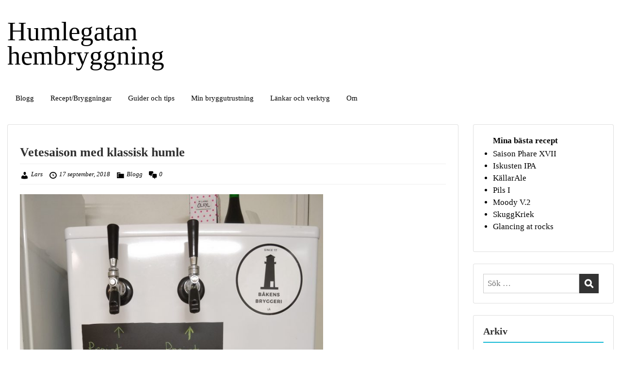

--- FILE ---
content_type: text/html; charset=UTF-8
request_url: https://www.humlegatan.com/2018/09/17/vetesaison-med-klassisk-humle/
body_size: 17728
content:
<!doctype html>
<html dir="ltr" lang="sv-SE" class="no-js no-svg">
    <head>
        <meta charset="UTF-8">
        <meta name="viewport" content="width=device-width, initial-scale=1">
        <link rel="profile" href="https://gmpg.org/xfn/11">
        <link rel="pingback" href="https://www.humlegatan.com/xmlrpc.php"/>
        


<title>Vetesaison | Humlegatan hembryggning</title>

		<!-- All in One SEO 4.9.3 - aioseo.com -->
	<meta name="description" content="Saison bryggd med 50% vetemalt och klassisk humle" />
	<meta name="robots" content="max-image-preview:large" />
	<meta name="author" content="Lars"/>
	<link rel="canonical" href="https://www.humlegatan.com/2018/09/17/vetesaison-med-klassisk-humle/" />
	<meta name="generator" content="All in One SEO (AIOSEO) 4.9.3" />
		<script type="application/ld+json" class="aioseo-schema">
			{"@context":"https:\/\/schema.org","@graph":[{"@type":"Article","@id":"https:\/\/www.humlegatan.com\/2018\/09\/17\/vetesaison-med-klassisk-humle\/#article","name":"Vetesaison | Humlegatan hembryggning","headline":"Vetesaison med klassisk humle","author":{"@id":"https:\/\/www.humlegatan.com\/author\/lars\/#author"},"publisher":{"@id":"https:\/\/www.humlegatan.com\/#person"},"image":{"@type":"ImageObject","url":"https:\/\/www.humlegatan.com\/wp-content\/uploads\/2018\/09\/IMG_20180916_215149.jpg","@id":"https:\/\/www.humlegatan.com\/2018\/09\/17\/vetesaison-med-klassisk-humle\/#articleImage","width":3456,"height":4608},"datePublished":"2018-09-17T11:13:50+02:00","dateModified":"2018-11-28T10:30:07+01:00","inLanguage":"sv-SE","mainEntityOfPage":{"@id":"https:\/\/www.humlegatan.com\/2018\/09\/17\/vetesaison-med-klassisk-humle\/#webpage"},"isPartOf":{"@id":"https:\/\/www.humlegatan.com\/2018\/09\/17\/vetesaison-med-klassisk-humle\/#webpage"},"articleSection":"Blogg, batch sparge, east kent golding, ekg, hembryggning, homebrew, imperial yeast, napoleon, pilsner, pilsnermalt, safale be-134, saison, satslakning, styrian golding, vete, vetemalt, vetesaison"},{"@type":"BreadcrumbList","@id":"https:\/\/www.humlegatan.com\/2018\/09\/17\/vetesaison-med-klassisk-humle\/#breadcrumblist","itemListElement":[{"@type":"ListItem","@id":"https:\/\/www.humlegatan.com#listItem","position":1,"name":"Home","item":"https:\/\/www.humlegatan.com","nextItem":{"@type":"ListItem","@id":"https:\/\/www.humlegatan.com\/category\/blogg\/#listItem","name":"Blogg"}},{"@type":"ListItem","@id":"https:\/\/www.humlegatan.com\/category\/blogg\/#listItem","position":2,"name":"Blogg","item":"https:\/\/www.humlegatan.com\/category\/blogg\/","nextItem":{"@type":"ListItem","@id":"https:\/\/www.humlegatan.com\/2018\/09\/17\/vetesaison-med-klassisk-humle\/#listItem","name":"Vetesaison med klassisk humle"},"previousItem":{"@type":"ListItem","@id":"https:\/\/www.humlegatan.com#listItem","name":"Home"}},{"@type":"ListItem","@id":"https:\/\/www.humlegatan.com\/2018\/09\/17\/vetesaison-med-klassisk-humle\/#listItem","position":3,"name":"Vetesaison med klassisk humle","previousItem":{"@type":"ListItem","@id":"https:\/\/www.humlegatan.com\/category\/blogg\/#listItem","name":"Blogg"}}]},{"@type":"Person","@id":"https:\/\/www.humlegatan.com\/#person","name":"Lars","image":{"@type":"ImageObject","@id":"https:\/\/www.humlegatan.com\/2018\/09\/17\/vetesaison-med-klassisk-humle\/#personImage","url":"https:\/\/secure.gravatar.com\/avatar\/46d8320fa364623d0829b8527a368d3a0c1e42ac11468f10f82fe9cdce82ed31?s=96&d=mm&r=g","width":96,"height":96,"caption":"Lars"}},{"@type":"Person","@id":"https:\/\/www.humlegatan.com\/author\/lars\/#author","url":"https:\/\/www.humlegatan.com\/author\/lars\/","name":"Lars","image":{"@type":"ImageObject","@id":"https:\/\/www.humlegatan.com\/2018\/09\/17\/vetesaison-med-klassisk-humle\/#authorImage","url":"https:\/\/secure.gravatar.com\/avatar\/46d8320fa364623d0829b8527a368d3a0c1e42ac11468f10f82fe9cdce82ed31?s=96&d=mm&r=g","width":96,"height":96,"caption":"Lars"}},{"@type":"WebPage","@id":"https:\/\/www.humlegatan.com\/2018\/09\/17\/vetesaison-med-klassisk-humle\/#webpage","url":"https:\/\/www.humlegatan.com\/2018\/09\/17\/vetesaison-med-klassisk-humle\/","name":"Vetesaison | Humlegatan hembryggning","description":"Saison bryggd med 50% vetemalt och klassisk humle","inLanguage":"sv-SE","isPartOf":{"@id":"https:\/\/www.humlegatan.com\/#website"},"breadcrumb":{"@id":"https:\/\/www.humlegatan.com\/2018\/09\/17\/vetesaison-med-klassisk-humle\/#breadcrumblist"},"author":{"@id":"https:\/\/www.humlegatan.com\/author\/lars\/#author"},"creator":{"@id":"https:\/\/www.humlegatan.com\/author\/lars\/#author"},"datePublished":"2018-09-17T11:13:50+02:00","dateModified":"2018-11-28T10:30:07+01:00"},{"@type":"WebSite","@id":"https:\/\/www.humlegatan.com\/#website","url":"https:\/\/www.humlegatan.com\/","name":"Humlegatan","description":"En blogg om hembryggning","inLanguage":"sv-SE","publisher":{"@id":"https:\/\/www.humlegatan.com\/#person"}}]}
		</script>
		<!-- All in One SEO -->

<link rel='dns-prefetch' href='//fonts-static.group-cdn.one' />
<link rel="alternate" type="application/rss+xml" title="Humlegatan hembryggning &raquo; Webbflöde" href="https://www.humlegatan.com/feed/" />
<link rel="alternate" type="application/rss+xml" title="Humlegatan hembryggning &raquo; Kommentarsflöde" href="https://www.humlegatan.com/comments/feed/" />
<link rel="alternate" type="application/rss+xml" title="Humlegatan hembryggning &raquo; Kommentarsflöde för Vetesaison med klassisk humle" href="https://www.humlegatan.com/2018/09/17/vetesaison-med-klassisk-humle/feed/" />
<link rel="alternate" title="oEmbed (JSON)" type="application/json+oembed" href="https://www.humlegatan.com/wp-json/oembed/1.0/embed?url=https%3A%2F%2Fwww.humlegatan.com%2F2018%2F09%2F17%2Fvetesaison-med-klassisk-humle%2F" />
<link rel="alternate" title="oEmbed (XML)" type="text/xml+oembed" href="https://www.humlegatan.com/wp-json/oembed/1.0/embed?url=https%3A%2F%2Fwww.humlegatan.com%2F2018%2F09%2F17%2Fvetesaison-med-klassisk-humle%2F&#038;format=xml" />
		<!-- This site uses the Google Analytics by ExactMetrics plugin v8.11.1 - Using Analytics tracking - https://www.exactmetrics.com/ -->
							<script src="//www.googletagmanager.com/gtag/js?id=G-M877Y9NKQL"  data-cfasync="false" data-wpfc-render="false" type="text/javascript" async></script>
			<script data-cfasync="false" data-wpfc-render="false" type="text/javascript">
				var em_version = '8.11.1';
				var em_track_user = true;
				var em_no_track_reason = '';
								var ExactMetricsDefaultLocations = {"page_location":"https:\/\/www.humlegatan.com\/2018\/09\/17\/vetesaison-med-klassisk-humle\/"};
								if ( typeof ExactMetricsPrivacyGuardFilter === 'function' ) {
					var ExactMetricsLocations = (typeof ExactMetricsExcludeQuery === 'object') ? ExactMetricsPrivacyGuardFilter( ExactMetricsExcludeQuery ) : ExactMetricsPrivacyGuardFilter( ExactMetricsDefaultLocations );
				} else {
					var ExactMetricsLocations = (typeof ExactMetricsExcludeQuery === 'object') ? ExactMetricsExcludeQuery : ExactMetricsDefaultLocations;
				}

								var disableStrs = [
										'ga-disable-G-M877Y9NKQL',
									];

				/* Function to detect opted out users */
				function __gtagTrackerIsOptedOut() {
					for (var index = 0; index < disableStrs.length; index++) {
						if (document.cookie.indexOf(disableStrs[index] + '=true') > -1) {
							return true;
						}
					}

					return false;
				}

				/* Disable tracking if the opt-out cookie exists. */
				if (__gtagTrackerIsOptedOut()) {
					for (var index = 0; index < disableStrs.length; index++) {
						window[disableStrs[index]] = true;
					}
				}

				/* Opt-out function */
				function __gtagTrackerOptout() {
					for (var index = 0; index < disableStrs.length; index++) {
						document.cookie = disableStrs[index] + '=true; expires=Thu, 31 Dec 2099 23:59:59 UTC; path=/';
						window[disableStrs[index]] = true;
					}
				}

				if ('undefined' === typeof gaOptout) {
					function gaOptout() {
						__gtagTrackerOptout();
					}
				}
								window.dataLayer = window.dataLayer || [];

				window.ExactMetricsDualTracker = {
					helpers: {},
					trackers: {},
				};
				if (em_track_user) {
					function __gtagDataLayer() {
						dataLayer.push(arguments);
					}

					function __gtagTracker(type, name, parameters) {
						if (!parameters) {
							parameters = {};
						}

						if (parameters.send_to) {
							__gtagDataLayer.apply(null, arguments);
							return;
						}

						if (type === 'event') {
														parameters.send_to = exactmetrics_frontend.v4_id;
							var hookName = name;
							if (typeof parameters['event_category'] !== 'undefined') {
								hookName = parameters['event_category'] + ':' + name;
							}

							if (typeof ExactMetricsDualTracker.trackers[hookName] !== 'undefined') {
								ExactMetricsDualTracker.trackers[hookName](parameters);
							} else {
								__gtagDataLayer('event', name, parameters);
							}
							
						} else {
							__gtagDataLayer.apply(null, arguments);
						}
					}

					__gtagTracker('js', new Date());
					__gtagTracker('set', {
						'developer_id.dNDMyYj': true,
											});
					if ( ExactMetricsLocations.page_location ) {
						__gtagTracker('set', ExactMetricsLocations);
					}
										__gtagTracker('config', 'G-M877Y9NKQL', {"forceSSL":"true"} );
										window.gtag = __gtagTracker;										(function () {
						/* https://developers.google.com/analytics/devguides/collection/analyticsjs/ */
						/* ga and __gaTracker compatibility shim. */
						var noopfn = function () {
							return null;
						};
						var newtracker = function () {
							return new Tracker();
						};
						var Tracker = function () {
							return null;
						};
						var p = Tracker.prototype;
						p.get = noopfn;
						p.set = noopfn;
						p.send = function () {
							var args = Array.prototype.slice.call(arguments);
							args.unshift('send');
							__gaTracker.apply(null, args);
						};
						var __gaTracker = function () {
							var len = arguments.length;
							if (len === 0) {
								return;
							}
							var f = arguments[len - 1];
							if (typeof f !== 'object' || f === null || typeof f.hitCallback !== 'function') {
								if ('send' === arguments[0]) {
									var hitConverted, hitObject = false, action;
									if ('event' === arguments[1]) {
										if ('undefined' !== typeof arguments[3]) {
											hitObject = {
												'eventAction': arguments[3],
												'eventCategory': arguments[2],
												'eventLabel': arguments[4],
												'value': arguments[5] ? arguments[5] : 1,
											}
										}
									}
									if ('pageview' === arguments[1]) {
										if ('undefined' !== typeof arguments[2]) {
											hitObject = {
												'eventAction': 'page_view',
												'page_path': arguments[2],
											}
										}
									}
									if (typeof arguments[2] === 'object') {
										hitObject = arguments[2];
									}
									if (typeof arguments[5] === 'object') {
										Object.assign(hitObject, arguments[5]);
									}
									if ('undefined' !== typeof arguments[1].hitType) {
										hitObject = arguments[1];
										if ('pageview' === hitObject.hitType) {
											hitObject.eventAction = 'page_view';
										}
									}
									if (hitObject) {
										action = 'timing' === arguments[1].hitType ? 'timing_complete' : hitObject.eventAction;
										hitConverted = mapArgs(hitObject);
										__gtagTracker('event', action, hitConverted);
									}
								}
								return;
							}

							function mapArgs(args) {
								var arg, hit = {};
								var gaMap = {
									'eventCategory': 'event_category',
									'eventAction': 'event_action',
									'eventLabel': 'event_label',
									'eventValue': 'event_value',
									'nonInteraction': 'non_interaction',
									'timingCategory': 'event_category',
									'timingVar': 'name',
									'timingValue': 'value',
									'timingLabel': 'event_label',
									'page': 'page_path',
									'location': 'page_location',
									'title': 'page_title',
									'referrer' : 'page_referrer',
								};
								for (arg in args) {
																		if (!(!args.hasOwnProperty(arg) || !gaMap.hasOwnProperty(arg))) {
										hit[gaMap[arg]] = args[arg];
									} else {
										hit[arg] = args[arg];
									}
								}
								return hit;
							}

							try {
								f.hitCallback();
							} catch (ex) {
							}
						};
						__gaTracker.create = newtracker;
						__gaTracker.getByName = newtracker;
						__gaTracker.getAll = function () {
							return [];
						};
						__gaTracker.remove = noopfn;
						__gaTracker.loaded = true;
						window['__gaTracker'] = __gaTracker;
					})();
									} else {
										console.log("");
					(function () {
						function __gtagTracker() {
							return null;
						}

						window['__gtagTracker'] = __gtagTracker;
						window['gtag'] = __gtagTracker;
					})();
									}
			</script>
							<!-- / Google Analytics by ExactMetrics -->
				<!-- This site uses the Google Analytics by MonsterInsights plugin v9.11.1 - Using Analytics tracking - https://www.monsterinsights.com/ -->
							<script src="//www.googletagmanager.com/gtag/js?id=G-M877Y9NKQL"  data-cfasync="false" data-wpfc-render="false" type="text/javascript" async></script>
			<script data-cfasync="false" data-wpfc-render="false" type="text/javascript">
				var mi_version = '9.11.1';
				var mi_track_user = true;
				var mi_no_track_reason = '';
								var MonsterInsightsDefaultLocations = {"page_location":"https:\/\/www.humlegatan.com\/2018\/09\/17\/vetesaison-med-klassisk-humle\/"};
								if ( typeof MonsterInsightsPrivacyGuardFilter === 'function' ) {
					var MonsterInsightsLocations = (typeof MonsterInsightsExcludeQuery === 'object') ? MonsterInsightsPrivacyGuardFilter( MonsterInsightsExcludeQuery ) : MonsterInsightsPrivacyGuardFilter( MonsterInsightsDefaultLocations );
				} else {
					var MonsterInsightsLocations = (typeof MonsterInsightsExcludeQuery === 'object') ? MonsterInsightsExcludeQuery : MonsterInsightsDefaultLocations;
				}

								var disableStrs = [
										'ga-disable-G-M877Y9NKQL',
									];

				/* Function to detect opted out users */
				function __gtagTrackerIsOptedOut() {
					for (var index = 0; index < disableStrs.length; index++) {
						if (document.cookie.indexOf(disableStrs[index] + '=true') > -1) {
							return true;
						}
					}

					return false;
				}

				/* Disable tracking if the opt-out cookie exists. */
				if (__gtagTrackerIsOptedOut()) {
					for (var index = 0; index < disableStrs.length; index++) {
						window[disableStrs[index]] = true;
					}
				}

				/* Opt-out function */
				function __gtagTrackerOptout() {
					for (var index = 0; index < disableStrs.length; index++) {
						document.cookie = disableStrs[index] + '=true; expires=Thu, 31 Dec 2099 23:59:59 UTC; path=/';
						window[disableStrs[index]] = true;
					}
				}

				if ('undefined' === typeof gaOptout) {
					function gaOptout() {
						__gtagTrackerOptout();
					}
				}
								window.dataLayer = window.dataLayer || [];

				window.MonsterInsightsDualTracker = {
					helpers: {},
					trackers: {},
				};
				if (mi_track_user) {
					function __gtagDataLayer() {
						dataLayer.push(arguments);
					}

					function __gtagTracker(type, name, parameters) {
						if (!parameters) {
							parameters = {};
						}

						if (parameters.send_to) {
							__gtagDataLayer.apply(null, arguments);
							return;
						}

						if (type === 'event') {
														parameters.send_to = monsterinsights_frontend.v4_id;
							var hookName = name;
							if (typeof parameters['event_category'] !== 'undefined') {
								hookName = parameters['event_category'] + ':' + name;
							}

							if (typeof MonsterInsightsDualTracker.trackers[hookName] !== 'undefined') {
								MonsterInsightsDualTracker.trackers[hookName](parameters);
							} else {
								__gtagDataLayer('event', name, parameters);
							}
							
						} else {
							__gtagDataLayer.apply(null, arguments);
						}
					}

					__gtagTracker('js', new Date());
					__gtagTracker('set', {
						'developer_id.dZGIzZG': true,
											});
					if ( MonsterInsightsLocations.page_location ) {
						__gtagTracker('set', MonsterInsightsLocations);
					}
										__gtagTracker('config', 'G-M877Y9NKQL', {"forceSSL":"true"} );
										window.gtag = __gtagTracker;										(function () {
						/* https://developers.google.com/analytics/devguides/collection/analyticsjs/ */
						/* ga and __gaTracker compatibility shim. */
						var noopfn = function () {
							return null;
						};
						var newtracker = function () {
							return new Tracker();
						};
						var Tracker = function () {
							return null;
						};
						var p = Tracker.prototype;
						p.get = noopfn;
						p.set = noopfn;
						p.send = function () {
							var args = Array.prototype.slice.call(arguments);
							args.unshift('send');
							__gaTracker.apply(null, args);
						};
						var __gaTracker = function () {
							var len = arguments.length;
							if (len === 0) {
								return;
							}
							var f = arguments[len - 1];
							if (typeof f !== 'object' || f === null || typeof f.hitCallback !== 'function') {
								if ('send' === arguments[0]) {
									var hitConverted, hitObject = false, action;
									if ('event' === arguments[1]) {
										if ('undefined' !== typeof arguments[3]) {
											hitObject = {
												'eventAction': arguments[3],
												'eventCategory': arguments[2],
												'eventLabel': arguments[4],
												'value': arguments[5] ? arguments[5] : 1,
											}
										}
									}
									if ('pageview' === arguments[1]) {
										if ('undefined' !== typeof arguments[2]) {
											hitObject = {
												'eventAction': 'page_view',
												'page_path': arguments[2],
											}
										}
									}
									if (typeof arguments[2] === 'object') {
										hitObject = arguments[2];
									}
									if (typeof arguments[5] === 'object') {
										Object.assign(hitObject, arguments[5]);
									}
									if ('undefined' !== typeof arguments[1].hitType) {
										hitObject = arguments[1];
										if ('pageview' === hitObject.hitType) {
											hitObject.eventAction = 'page_view';
										}
									}
									if (hitObject) {
										action = 'timing' === arguments[1].hitType ? 'timing_complete' : hitObject.eventAction;
										hitConverted = mapArgs(hitObject);
										__gtagTracker('event', action, hitConverted);
									}
								}
								return;
							}

							function mapArgs(args) {
								var arg, hit = {};
								var gaMap = {
									'eventCategory': 'event_category',
									'eventAction': 'event_action',
									'eventLabel': 'event_label',
									'eventValue': 'event_value',
									'nonInteraction': 'non_interaction',
									'timingCategory': 'event_category',
									'timingVar': 'name',
									'timingValue': 'value',
									'timingLabel': 'event_label',
									'page': 'page_path',
									'location': 'page_location',
									'title': 'page_title',
									'referrer' : 'page_referrer',
								};
								for (arg in args) {
																		if (!(!args.hasOwnProperty(arg) || !gaMap.hasOwnProperty(arg))) {
										hit[gaMap[arg]] = args[arg];
									} else {
										hit[arg] = args[arg];
									}
								}
								return hit;
							}

							try {
								f.hitCallback();
							} catch (ex) {
							}
						};
						__gaTracker.create = newtracker;
						__gaTracker.getByName = newtracker;
						__gaTracker.getAll = function () {
							return [];
						};
						__gaTracker.remove = noopfn;
						__gaTracker.loaded = true;
						window['__gaTracker'] = __gaTracker;
					})();
									} else {
										console.log("");
					(function () {
						function __gtagTracker() {
							return null;
						}

						window['__gtagTracker'] = __gtagTracker;
						window['gtag'] = __gtagTracker;
					})();
									}
			</script>
							<!-- / Google Analytics by MonsterInsights -->
		<style id='wp-img-auto-sizes-contain-inline-css' type='text/css'>
img:is([sizes=auto i],[sizes^="auto," i]){contain-intrinsic-size:3000px 1500px}
/*# sourceURL=wp-img-auto-sizes-contain-inline-css */
</style>
<link rel='stylesheet' id='ot-google-fonts-via-onecom-cdn-raleway-css' href='https://fonts-static.group-cdn.one/fonts/google/raleway/raleway.css' type='text/css' media='all' />
<link rel='stylesheet' id='sbi_styles-css' href='https://usercontent.one/wp/www.humlegatan.com/wp-content/plugins/instagram-feed/css/sbi-styles.min.css?ver=6.10.0' type='text/css' media='all' />
<style id='wp-emoji-styles-inline-css' type='text/css'>

	img.wp-smiley, img.emoji {
		display: inline !important;
		border: none !important;
		box-shadow: none !important;
		height: 1em !important;
		width: 1em !important;
		margin: 0 0.07em !important;
		vertical-align: -0.1em !important;
		background: none !important;
		padding: 0 !important;
	}
/*# sourceURL=wp-emoji-styles-inline-css */
</style>
<style id='wp-block-library-inline-css' type='text/css'>
:root{--wp-block-synced-color:#7a00df;--wp-block-synced-color--rgb:122,0,223;--wp-bound-block-color:var(--wp-block-synced-color);--wp-editor-canvas-background:#ddd;--wp-admin-theme-color:#007cba;--wp-admin-theme-color--rgb:0,124,186;--wp-admin-theme-color-darker-10:#006ba1;--wp-admin-theme-color-darker-10--rgb:0,107,160.5;--wp-admin-theme-color-darker-20:#005a87;--wp-admin-theme-color-darker-20--rgb:0,90,135;--wp-admin-border-width-focus:2px}@media (min-resolution:192dpi){:root{--wp-admin-border-width-focus:1.5px}}.wp-element-button{cursor:pointer}:root .has-very-light-gray-background-color{background-color:#eee}:root .has-very-dark-gray-background-color{background-color:#313131}:root .has-very-light-gray-color{color:#eee}:root .has-very-dark-gray-color{color:#313131}:root .has-vivid-green-cyan-to-vivid-cyan-blue-gradient-background{background:linear-gradient(135deg,#00d084,#0693e3)}:root .has-purple-crush-gradient-background{background:linear-gradient(135deg,#34e2e4,#4721fb 50%,#ab1dfe)}:root .has-hazy-dawn-gradient-background{background:linear-gradient(135deg,#faaca8,#dad0ec)}:root .has-subdued-olive-gradient-background{background:linear-gradient(135deg,#fafae1,#67a671)}:root .has-atomic-cream-gradient-background{background:linear-gradient(135deg,#fdd79a,#004a59)}:root .has-nightshade-gradient-background{background:linear-gradient(135deg,#330968,#31cdcf)}:root .has-midnight-gradient-background{background:linear-gradient(135deg,#020381,#2874fc)}:root{--wp--preset--font-size--normal:16px;--wp--preset--font-size--huge:42px}.has-regular-font-size{font-size:1em}.has-larger-font-size{font-size:2.625em}.has-normal-font-size{font-size:var(--wp--preset--font-size--normal)}.has-huge-font-size{font-size:var(--wp--preset--font-size--huge)}.has-text-align-center{text-align:center}.has-text-align-left{text-align:left}.has-text-align-right{text-align:right}.has-fit-text{white-space:nowrap!important}#end-resizable-editor-section{display:none}.aligncenter{clear:both}.items-justified-left{justify-content:flex-start}.items-justified-center{justify-content:center}.items-justified-right{justify-content:flex-end}.items-justified-space-between{justify-content:space-between}.screen-reader-text{border:0;clip-path:inset(50%);height:1px;margin:-1px;overflow:hidden;padding:0;position:absolute;width:1px;word-wrap:normal!important}.screen-reader-text:focus{background-color:#ddd;clip-path:none;color:#444;display:block;font-size:1em;height:auto;left:5px;line-height:normal;padding:15px 23px 14px;text-decoration:none;top:5px;width:auto;z-index:100000}html :where(.has-border-color){border-style:solid}html :where([style*=border-top-color]){border-top-style:solid}html :where([style*=border-right-color]){border-right-style:solid}html :where([style*=border-bottom-color]){border-bottom-style:solid}html :where([style*=border-left-color]){border-left-style:solid}html :where([style*=border-width]){border-style:solid}html :where([style*=border-top-width]){border-top-style:solid}html :where([style*=border-right-width]){border-right-style:solid}html :where([style*=border-bottom-width]){border-bottom-style:solid}html :where([style*=border-left-width]){border-left-style:solid}html :where(img[class*=wp-image-]){height:auto;max-width:100%}:where(figure){margin:0 0 1em}html :where(.is-position-sticky){--wp-admin--admin-bar--position-offset:var(--wp-admin--admin-bar--height,0px)}@media screen and (max-width:600px){html :where(.is-position-sticky){--wp-admin--admin-bar--position-offset:0px}}

/*# sourceURL=wp-block-library-inline-css */
</style><style id='wp-block-list-inline-css' type='text/css'>
ol,ul{box-sizing:border-box}:root :where(.wp-block-list.has-background){padding:1.25em 2.375em}
/*# sourceURL=https://www.humlegatan.com/wp-includes/blocks/list/style.min.css */
</style>
<style id='global-styles-inline-css' type='text/css'>
:root{--wp--preset--aspect-ratio--square: 1;--wp--preset--aspect-ratio--4-3: 4/3;--wp--preset--aspect-ratio--3-4: 3/4;--wp--preset--aspect-ratio--3-2: 3/2;--wp--preset--aspect-ratio--2-3: 2/3;--wp--preset--aspect-ratio--16-9: 16/9;--wp--preset--aspect-ratio--9-16: 9/16;--wp--preset--color--black: #000000;--wp--preset--color--cyan-bluish-gray: #abb8c3;--wp--preset--color--white: #ffffff;--wp--preset--color--pale-pink: #f78da7;--wp--preset--color--vivid-red: #cf2e2e;--wp--preset--color--luminous-vivid-orange: #ff6900;--wp--preset--color--luminous-vivid-amber: #fcb900;--wp--preset--color--light-green-cyan: #7bdcb5;--wp--preset--color--vivid-green-cyan: #00d084;--wp--preset--color--pale-cyan-blue: #8ed1fc;--wp--preset--color--vivid-cyan-blue: #0693e3;--wp--preset--color--vivid-purple: #9b51e0;--wp--preset--gradient--vivid-cyan-blue-to-vivid-purple: linear-gradient(135deg,rgb(6,147,227) 0%,rgb(155,81,224) 100%);--wp--preset--gradient--light-green-cyan-to-vivid-green-cyan: linear-gradient(135deg,rgb(122,220,180) 0%,rgb(0,208,130) 100%);--wp--preset--gradient--luminous-vivid-amber-to-luminous-vivid-orange: linear-gradient(135deg,rgb(252,185,0) 0%,rgb(255,105,0) 100%);--wp--preset--gradient--luminous-vivid-orange-to-vivid-red: linear-gradient(135deg,rgb(255,105,0) 0%,rgb(207,46,46) 100%);--wp--preset--gradient--very-light-gray-to-cyan-bluish-gray: linear-gradient(135deg,rgb(238,238,238) 0%,rgb(169,184,195) 100%);--wp--preset--gradient--cool-to-warm-spectrum: linear-gradient(135deg,rgb(74,234,220) 0%,rgb(151,120,209) 20%,rgb(207,42,186) 40%,rgb(238,44,130) 60%,rgb(251,105,98) 80%,rgb(254,248,76) 100%);--wp--preset--gradient--blush-light-purple: linear-gradient(135deg,rgb(255,206,236) 0%,rgb(152,150,240) 100%);--wp--preset--gradient--blush-bordeaux: linear-gradient(135deg,rgb(254,205,165) 0%,rgb(254,45,45) 50%,rgb(107,0,62) 100%);--wp--preset--gradient--luminous-dusk: linear-gradient(135deg,rgb(255,203,112) 0%,rgb(199,81,192) 50%,rgb(65,88,208) 100%);--wp--preset--gradient--pale-ocean: linear-gradient(135deg,rgb(255,245,203) 0%,rgb(182,227,212) 50%,rgb(51,167,181) 100%);--wp--preset--gradient--electric-grass: linear-gradient(135deg,rgb(202,248,128) 0%,rgb(113,206,126) 100%);--wp--preset--gradient--midnight: linear-gradient(135deg,rgb(2,3,129) 0%,rgb(40,116,252) 100%);--wp--preset--font-size--small: 13px;--wp--preset--font-size--medium: 20px;--wp--preset--font-size--large: 36px;--wp--preset--font-size--x-large: 42px;--wp--preset--spacing--20: 0.44rem;--wp--preset--spacing--30: 0.67rem;--wp--preset--spacing--40: 1rem;--wp--preset--spacing--50: 1.5rem;--wp--preset--spacing--60: 2.25rem;--wp--preset--spacing--70: 3.38rem;--wp--preset--spacing--80: 5.06rem;--wp--preset--shadow--natural: 6px 6px 9px rgba(0, 0, 0, 0.2);--wp--preset--shadow--deep: 12px 12px 50px rgba(0, 0, 0, 0.4);--wp--preset--shadow--sharp: 6px 6px 0px rgba(0, 0, 0, 0.2);--wp--preset--shadow--outlined: 6px 6px 0px -3px rgb(255, 255, 255), 6px 6px rgb(0, 0, 0);--wp--preset--shadow--crisp: 6px 6px 0px rgb(0, 0, 0);}:where(.is-layout-flex){gap: 0.5em;}:where(.is-layout-grid){gap: 0.5em;}body .is-layout-flex{display: flex;}.is-layout-flex{flex-wrap: wrap;align-items: center;}.is-layout-flex > :is(*, div){margin: 0;}body .is-layout-grid{display: grid;}.is-layout-grid > :is(*, div){margin: 0;}:where(.wp-block-columns.is-layout-flex){gap: 2em;}:where(.wp-block-columns.is-layout-grid){gap: 2em;}:where(.wp-block-post-template.is-layout-flex){gap: 1.25em;}:where(.wp-block-post-template.is-layout-grid){gap: 1.25em;}.has-black-color{color: var(--wp--preset--color--black) !important;}.has-cyan-bluish-gray-color{color: var(--wp--preset--color--cyan-bluish-gray) !important;}.has-white-color{color: var(--wp--preset--color--white) !important;}.has-pale-pink-color{color: var(--wp--preset--color--pale-pink) !important;}.has-vivid-red-color{color: var(--wp--preset--color--vivid-red) !important;}.has-luminous-vivid-orange-color{color: var(--wp--preset--color--luminous-vivid-orange) !important;}.has-luminous-vivid-amber-color{color: var(--wp--preset--color--luminous-vivid-amber) !important;}.has-light-green-cyan-color{color: var(--wp--preset--color--light-green-cyan) !important;}.has-vivid-green-cyan-color{color: var(--wp--preset--color--vivid-green-cyan) !important;}.has-pale-cyan-blue-color{color: var(--wp--preset--color--pale-cyan-blue) !important;}.has-vivid-cyan-blue-color{color: var(--wp--preset--color--vivid-cyan-blue) !important;}.has-vivid-purple-color{color: var(--wp--preset--color--vivid-purple) !important;}.has-black-background-color{background-color: var(--wp--preset--color--black) !important;}.has-cyan-bluish-gray-background-color{background-color: var(--wp--preset--color--cyan-bluish-gray) !important;}.has-white-background-color{background-color: var(--wp--preset--color--white) !important;}.has-pale-pink-background-color{background-color: var(--wp--preset--color--pale-pink) !important;}.has-vivid-red-background-color{background-color: var(--wp--preset--color--vivid-red) !important;}.has-luminous-vivid-orange-background-color{background-color: var(--wp--preset--color--luminous-vivid-orange) !important;}.has-luminous-vivid-amber-background-color{background-color: var(--wp--preset--color--luminous-vivid-amber) !important;}.has-light-green-cyan-background-color{background-color: var(--wp--preset--color--light-green-cyan) !important;}.has-vivid-green-cyan-background-color{background-color: var(--wp--preset--color--vivid-green-cyan) !important;}.has-pale-cyan-blue-background-color{background-color: var(--wp--preset--color--pale-cyan-blue) !important;}.has-vivid-cyan-blue-background-color{background-color: var(--wp--preset--color--vivid-cyan-blue) !important;}.has-vivid-purple-background-color{background-color: var(--wp--preset--color--vivid-purple) !important;}.has-black-border-color{border-color: var(--wp--preset--color--black) !important;}.has-cyan-bluish-gray-border-color{border-color: var(--wp--preset--color--cyan-bluish-gray) !important;}.has-white-border-color{border-color: var(--wp--preset--color--white) !important;}.has-pale-pink-border-color{border-color: var(--wp--preset--color--pale-pink) !important;}.has-vivid-red-border-color{border-color: var(--wp--preset--color--vivid-red) !important;}.has-luminous-vivid-orange-border-color{border-color: var(--wp--preset--color--luminous-vivid-orange) !important;}.has-luminous-vivid-amber-border-color{border-color: var(--wp--preset--color--luminous-vivid-amber) !important;}.has-light-green-cyan-border-color{border-color: var(--wp--preset--color--light-green-cyan) !important;}.has-vivid-green-cyan-border-color{border-color: var(--wp--preset--color--vivid-green-cyan) !important;}.has-pale-cyan-blue-border-color{border-color: var(--wp--preset--color--pale-cyan-blue) !important;}.has-vivid-cyan-blue-border-color{border-color: var(--wp--preset--color--vivid-cyan-blue) !important;}.has-vivid-purple-border-color{border-color: var(--wp--preset--color--vivid-purple) !important;}.has-vivid-cyan-blue-to-vivid-purple-gradient-background{background: var(--wp--preset--gradient--vivid-cyan-blue-to-vivid-purple) !important;}.has-light-green-cyan-to-vivid-green-cyan-gradient-background{background: var(--wp--preset--gradient--light-green-cyan-to-vivid-green-cyan) !important;}.has-luminous-vivid-amber-to-luminous-vivid-orange-gradient-background{background: var(--wp--preset--gradient--luminous-vivid-amber-to-luminous-vivid-orange) !important;}.has-luminous-vivid-orange-to-vivid-red-gradient-background{background: var(--wp--preset--gradient--luminous-vivid-orange-to-vivid-red) !important;}.has-very-light-gray-to-cyan-bluish-gray-gradient-background{background: var(--wp--preset--gradient--very-light-gray-to-cyan-bluish-gray) !important;}.has-cool-to-warm-spectrum-gradient-background{background: var(--wp--preset--gradient--cool-to-warm-spectrum) !important;}.has-blush-light-purple-gradient-background{background: var(--wp--preset--gradient--blush-light-purple) !important;}.has-blush-bordeaux-gradient-background{background: var(--wp--preset--gradient--blush-bordeaux) !important;}.has-luminous-dusk-gradient-background{background: var(--wp--preset--gradient--luminous-dusk) !important;}.has-pale-ocean-gradient-background{background: var(--wp--preset--gradient--pale-ocean) !important;}.has-electric-grass-gradient-background{background: var(--wp--preset--gradient--electric-grass) !important;}.has-midnight-gradient-background{background: var(--wp--preset--gradient--midnight) !important;}.has-small-font-size{font-size: var(--wp--preset--font-size--small) !important;}.has-medium-font-size{font-size: var(--wp--preset--font-size--medium) !important;}.has-large-font-size{font-size: var(--wp--preset--font-size--large) !important;}.has-x-large-font-size{font-size: var(--wp--preset--font-size--x-large) !important;}
/*# sourceURL=global-styles-inline-css */
</style>

<style id='classic-theme-styles-inline-css' type='text/css'>
/*! This file is auto-generated */
.wp-block-button__link{color:#fff;background-color:#32373c;border-radius:9999px;box-shadow:none;text-decoration:none;padding:calc(.667em + 2px) calc(1.333em + 2px);font-size:1.125em}.wp-block-file__button{background:#32373c;color:#fff;text-decoration:none}
/*# sourceURL=/wp-includes/css/classic-themes.min.css */
</style>
<link rel='stylesheet' id='style-oct-travelo-all-css' href='https://usercontent.one/wp/www.humlegatan.com/wp-content/themes/onecom-travelo/assets/min-css/style.min.css?ver=0.7.5' type='text/css' media='all' />
<link rel='stylesheet' id='dashicons-css' href='https://www.humlegatan.com/wp-includes/css/dashicons.min.css?ver=0bfc89f627739ee54597c04896805730' type='text/css' media='all' />
<link rel='stylesheet' id='raleway-google-font-css' href='//fonts-static.group-cdn.one/fonts/google/raleway/raleway.css?ver=0bfc89f627739ee54597c04896805730' type='text/css' media='all' />
<script type="text/javascript" src="https://usercontent.one/wp/www.humlegatan.com/wp-content/plugins/google-analytics-dashboard-for-wp/assets/js/frontend-gtag.min.js?ver=8.11.1" id="exactmetrics-frontend-script-js" async="async" data-wp-strategy="async"></script>
<script data-cfasync="false" data-wpfc-render="false" type="text/javascript" id='exactmetrics-frontend-script-js-extra'>/* <![CDATA[ */
var exactmetrics_frontend = {"js_events_tracking":"true","download_extensions":"zip,mp3,mpeg,pdf,docx,pptx,xlsx,rar","inbound_paths":"[{\"path\":\"\\\/go\\\/\",\"label\":\"affiliate\"},{\"path\":\"\\\/recommend\\\/\",\"label\":\"affiliate\"}]","home_url":"https:\/\/www.humlegatan.com","hash_tracking":"false","v4_id":"G-M877Y9NKQL"};/* ]]> */
</script>
<script type="text/javascript" src="https://usercontent.one/wp/www.humlegatan.com/wp-content/plugins/google-analytics-for-wordpress/assets/js/frontend-gtag.min.js?ver=9.11.1" id="monsterinsights-frontend-script-js" async="async" data-wp-strategy="async"></script>
<script data-cfasync="false" data-wpfc-render="false" type="text/javascript" id='monsterinsights-frontend-script-js-extra'>/* <![CDATA[ */
var monsterinsights_frontend = {"js_events_tracking":"true","download_extensions":"doc,pdf,ppt,zip,xls,docx,pptx,xlsx","inbound_paths":"[]","home_url":"https:\/\/www.humlegatan.com","hash_tracking":"false","v4_id":"G-M877Y9NKQL"};/* ]]> */
</script>
<script type="text/javascript" src="https://www.humlegatan.com/wp-includes/js/jquery/jquery.min.js?ver=3.7.1" id="jquery-core-js"></script>
<script type="text/javascript" src="https://www.humlegatan.com/wp-includes/js/jquery/jquery-migrate.min.js?ver=3.4.1" id="jquery-migrate-js"></script>
<link rel="https://api.w.org/" href="https://www.humlegatan.com/wp-json/" /><link rel="alternate" title="JSON" type="application/json" href="https://www.humlegatan.com/wp-json/wp/v2/posts/1393" /><link rel="EditURI" type="application/rsd+xml" title="RSD" href="https://www.humlegatan.com/xmlrpc.php?rsd" />
<meta name="google-site-verification" content="uog9oSWvf-Nh3OxPpoRh-xJm2nCDshcLeGfn3BU_GTE" /><style>[class*=" icon-oc-"],[class^=icon-oc-]{speak:none;font-style:normal;font-weight:400;font-variant:normal;text-transform:none;line-height:1;-webkit-font-smoothing:antialiased;-moz-osx-font-smoothing:grayscale}.icon-oc-one-com-white-32px-fill:before{content:"901"}.icon-oc-one-com:before{content:"900"}#one-com-icon,.toplevel_page_onecom-wp .wp-menu-image{speak:none;display:flex;align-items:center;justify-content:center;text-transform:none;line-height:1;-webkit-font-smoothing:antialiased;-moz-osx-font-smoothing:grayscale}.onecom-wp-admin-bar-item>a,.toplevel_page_onecom-wp>.wp-menu-name{font-size:16px;font-weight:400;line-height:1}.toplevel_page_onecom-wp>.wp-menu-name img{width:69px;height:9px;}.wp-submenu-wrap.wp-submenu>.wp-submenu-head>img{width:88px;height:auto}.onecom-wp-admin-bar-item>a img{height:7px!important}.onecom-wp-admin-bar-item>a img,.toplevel_page_onecom-wp>.wp-menu-name img{opacity:.8}.onecom-wp-admin-bar-item.hover>a img,.toplevel_page_onecom-wp.wp-has-current-submenu>.wp-menu-name img,li.opensub>a.toplevel_page_onecom-wp>.wp-menu-name img{opacity:1}#one-com-icon:before,.onecom-wp-admin-bar-item>a:before,.toplevel_page_onecom-wp>.wp-menu-image:before{content:'';position:static!important;background-color:rgba(240,245,250,.4);border-radius:102px;width:18px;height:18px;padding:0!important}.onecom-wp-admin-bar-item>a:before{width:14px;height:14px}.onecom-wp-admin-bar-item.hover>a:before,.toplevel_page_onecom-wp.opensub>a>.wp-menu-image:before,.toplevel_page_onecom-wp.wp-has-current-submenu>.wp-menu-image:before{background-color:#76b82a}.onecom-wp-admin-bar-item>a{display:inline-flex!important;align-items:center;justify-content:center}#one-com-logo-wrapper{font-size:4em}#one-com-icon{vertical-align:middle}.imagify-welcome{display:none !important;}</style><link rel="icon" href="https://usercontent.one/wp/www.humlegatan.com/wp-content/uploads/2018/02/cropped-Humlegatan-6-32x32.png" sizes="32x32" />
<link rel="icon" href="https://usercontent.one/wp/www.humlegatan.com/wp-content/uploads/2018/02/cropped-Humlegatan-6-192x192.png" sizes="192x192" />
<link rel="apple-touch-icon" href="https://usercontent.one/wp/www.humlegatan.com/wp-content/uploads/2018/02/cropped-Humlegatan-6-180x180.png" />
<meta name="msapplication-TileImage" content="https://usercontent.one/wp/www.humlegatan.com/wp-content/uploads/2018/02/cropped-Humlegatan-6-270x270.png" />
        


<style type="text/css">

            /* Primary Skin Color */
        .oct-post-meta a, oct-post-meta a:visited,
        .widget-area a, .widget-area a:visited,
        .card-body h2 a, .card-body h2 a:visited{
            color: #000000;
        }

        /* Primary Skin Color */
        a:hover,
        .section-content a:hover,
        .featured-box a:hover,
        .oct-main-content a:hover,
        .widget a:hover,
        .oct-post-meta a:hover,
        .widget-area a:hover,
        .widget-area h2 a:hover,
        .card-body h2 a:hover{
            color: #00a3ac;
        }

        #wp-calendar thead th {
            background-color: #000000;
        }

        /* Exclude border for webshop spiner button (it will have its own color) */
        a.btn:not(.input-group-addon),
        a.btn:visited:not(.input-group-addon) {
            border-color: #000000 !important;
        }
        a.btn:hover {
            background-color: #000000;
        }

        .onecom-webshop-main a.button:hover,
        .onecom-webshop-main button:hover
        {
            background-color: #000000 !important;
        }

        body {color:#000000;}.onecom-webshop-main svg {fill:#000000;}#page{background-color:#ffffff;background-repeat:inherit;background-attachment:inherit;}h1  {color:#313131;}h2{color:#313131;}h3{color:#313131;}h4{color:#313131;}h5{color:#313131;}h6{color:#313131;}a, .page .oct-post-content a, .single .oct-post-content a,.section-content a, .featured-box a, .oct-main-content a, .widget a, .textwidget a, .service-details a{color:#000000;}a:active, .page .oct-post-content a:active, .single .oct-post-content a:active, .section-content a:active, .featured-box a:active, .oct-main-content a:active, .widget a:active, .textwidget a:active, .service-details a:active{color:#000000;}a:visited, .page .oct-post-content a:visited, .single .oct-post-content a:visited, .section-content a:visited, .featured-box a:visited, .oct-main-content a:visited, .widget a:visited, .textwidget a:visited, .service-details a:visited{color:#000000;}a:hover, .page .oct-post-content a:hover, .single .oct-post-content a:hover, .section-content a:hover, .featured-box a:hover, .oct-main-content a:hover, .widget a:hover, .oct-post-meta a:hover, .widget-area a:hover, .widget-area h2 a:hover, .card-body h2 a:hover{color:#000000;}.btn.btn-primary, .btn.btn-primary:visited{color:#000000;background-color:#ffffff;}.btn.btn-primary:hover{color:#000000;background-color:#ffffff;}.onecom-webshop-main a.button, .onecom-webshop-main button, .onecom-webshop-main a.button:visited{color:#000000;background-color:#ffffff;}.onecom-webshop-main a.button:hover, .onecom-webshop-main button:hover{color:#000000 !important;background-color:#ffffff !important;}.onecom-webshop-main a.button.button-back {color:#000000;background-color:#ffffff;}.btn.btn-primary { border: none}.btn.btn-primary:hover { border: none}.oct-header-menu {background-color:#ffffff;}#primary-nav ul li a{color:#000000;}#primary-nav ul li:hover > a{color:#000000;}#primary-nav ul li.current_page_item a, #primary-nav ul li.current-menu-item>a, #primary-nav ul li.current-menu-parent a{color:#000000;}#primary-nav ul li a{background-color:#ffffff;}#primary-nav ul li:hover > a{background-color:#ffffff;}#primary-nav ul li.current_page_item a, #primary-nav ul li.current-menu-item>a, #primary-nav ul li.current-menu-parent a{background-color:#ffffff;}#primary-nav ul.sub-menu li a{color:#efefef;}#primary-nav ul.sub-menu li:hover > a{color:#333333;}#primary-nav ul.sub-menu li.current_page_item a, #primary-nav ul.sub-menu li.current-menu-item a{color:#333333;}#primary-nav ul.sub-menu li a{background-color:#333333;}#primary-nav ul.sub-menu li:hover > a{background-color:#efefef;}#primary-nav ul.sub-menu li.current_page_item a, #primary-nav ul.sub-menu li.current-menu-item a{background-color:#efefef;}.oct-head-bar{background-color:#ffffff;}.oct-site-logo h1 a, .oct-site-logo h2 a, .oct-site-logo h1 a:visited, .oct-site-logo h2 a:visited {color:#000000;}.oct-site-logo h1 a:hover, .oct-site-logo h2 a:hover{}.oct-slider h4 {color:#000000;}.oct-slider .carousel-description {color:#000000;}.oct-slider .carousel-caption{background-color:#ffffff;}#oct-site-footer{background-color:#ffffff;}#oct-site-footer h3{color:#000000;}#oct-site-footer, #oct-site-footer p{color:#000000;}#oct-site-footer a{color:#ffffff;}#oct-site-footer a:active{color:#efefef;}#oct-site-footer a:visited{color:#ffffff;}#oct-site-footer a:hover{color:#efefef;}#oct-copyright {background-color:#181818;}#oct-copyright, #oct-copyright p{color:#cccccc;}.oct-site-logo img{max-height:130px;}.oct-site-logo h1 a, .oct-site-logo h2 a, .oct-site-logo h1, .oct-site-logo h2 {font-family:Georgia;font-size:55px;font-style:normal;font-weight:lighter;line-height:50px;text-decoration:none;}#primary-nav ul li a{font-family:Georgia;font-size:15px;font-style:normal;font-weight:lighter;line-height:0px;text-decoration:none;}body, body p, .section-content, .section-content p, .sidebar, .oct-magazine-section, .oct-main-content, .oct-main-content p, widget-area, .textwidget{font-family:Georgia;font-size:17px;font-style:normal;font-weight:normal;line-height:25px;}h1, .section-content h1, .featured-box h1, .oct-main-content h1, .plan-content h1, .widget-content h1, .textwidget h1, .service-details h1{font-family:Georgia;font-size:26px;font-style:normal;font-weight:700;text-decoration:none;}h2, .oct-card h2, .oct-main-content h2 {font-family:Georgia;font-size:22px;font-style:normal;font-weight:600;text-decoration:none;}h3, .section-content h3, .featured-box h3, .oct-main-content h3, .plan-content h3, .widget-content h3, .textwidget h3, .service-details h3{font-family:Georgia;font-size:20px;font-style:normal;font-weight:600;text-decoration:none;}h4, .section-content h4, .featured-box h4, .oct-main-content h4, .plan-content h4, .widget-content h4, .textwidget h4, .service-details h4{font-family:Georgia;font-size:18px;font-style:normal;font-weight:600;text-decoration:none;}h5, .section-content h5, .featured-box h5, .oct-main-content h5, .plan-content h5, .widget-content h5, .textwidget h5, .service-details h5{font-family:Georgia;font-size:16px;font-style:normal;font-weight:600;text-decoration:none;}h6, .section-content h6, .featured-box h6, .oct-main-content h6, .plan-content h6, .widget-content h6, .textwidget h6, .oct-site-logo h6, .service-details h6{font-family:Georgia;font-size:15px;font-style:normal;font-weight:500;line-height:15px;text-decoration:none;}.btn.btn-primary{font-family:Georgia;font-size:14px;font-style:normal;font-weight:normal;text-decoration:none;}#oct-site-footer h3 {font-family:Georgia;font-size:20px;font-style:normal;font-weight:500;text-decoration:none;}#oct-site-footer, #oct-site-footer div, #oct-site-footer p, #oct-site-footer li {font-family:Georgia;font-size:13px;font-style:normal;font-weight:normal;line-height:22px;text-decoration:none;}/* Your custom CSS goes here */

</style>
            </head>
    <body data-rsssl=1 class="wp-singular post-template-default single single-post postid-1393 single-format-standard wp-theme-onecom-travelo">
        <div id="oct-wrapper">
            <div id="page">
                <section class="oct-head-bar">
    <div class="container">
        <div class="row d-lg-none">
            <div class="col-1">
                <button class="menu-toggle mobile-only" aria-controls="sticky_menu" aria-expanded="false">Menu</button>
            </div>
        </div>
        <div class="row">
            <div class="col-12 col-md-4">
                <div class="oct-site-logo">
                    
                        <h1 class="site-title">
                            <a href="https://www.humlegatan.com/" rel="home">
                                Humlegatan hembryggning                            </a>
                        </h1>
                        <!-- END logo container -->
                                    </div>
            </div>

            <div class="col-12 col-sm-12 col-md-8">

                <div class="oct-header-widget text-md-right">
                    <div class="clearfix visible-md"></div>
                    <!-- START Header Sidebar -->
                                        <!-- END Header Sidebar -->
                </div>
            </div>
        </div>
    </div>
</section><section class="site-header oct-header-menu d-none d-lg-block">
    <header>
        <div class="container">
            <div class="row">
                <div class="col-12">
                    <!-- START nav container -->
                    <nav class="nav primary-nav" id="primary-nav">
                        <ul id="menu-blogg" class="menu"><li id="menu-item-853" class="menu-item menu-item-type-custom menu-item-object-custom menu-item-home menu-item-853"><a href="https://www.humlegatan.com">Blogg</a></li>
<li id="menu-item-99" class="menu-item menu-item-type-post_type menu-item-object-page menu-item-99"><a href="https://www.humlegatan.com/recept-bryggningar/">Recept/Bryggningar</a></li>
<li id="menu-item-406" class="menu-item menu-item-type-post_type menu-item-object-page menu-item-406"><a href="https://www.humlegatan.com/guider-och-tips/">Guider och tips</a></li>
<li id="menu-item-98" class="menu-item menu-item-type-post_type menu-item-object-page menu-item-98"><a href="https://www.humlegatan.com/bryggutrustning/">Min bryggutrustning</a></li>
<li id="menu-item-194" class="menu-item menu-item-type-post_type menu-item-object-page menu-item-194"><a href="https://www.humlegatan.com/lankarochverktyg/">Länkar och verktyg</a></li>
<li id="menu-item-96" class="menu-item menu-item-type-post_type menu-item-object-page menu-item-96"><a href="https://www.humlegatan.com/om/">Om</a></li>
</ul>                    </nav>
                </div>
            </div>
        </div>
    </header>
</section>
<section class="oct-main-section" role="main">
    <div class="container mt-4">
        <div class="row">
            
            <div class="col-sm-12 col-md-8 col-lg-9">
                                    <div class="row">
                        <div class="col-md-12">
    <article id="post-1393" class="oct-main-content post-1393 post type-post status-publish format-standard hentry category-blogg tag-batch-sparge tag-east-kent-golding tag-ekg tag-hembryggning tag-homebrew tag-imperial-yeast tag-napoleon tag-pilsner tag-pilsnermalt tag-safale-be-134 tag-saison tag-satslakning tag-styrian-golding tag-vete tag-vetemalt tag-vetesaison">
        <!-- Featured Image or Video -->
        <figure class="oct-featured-media">
                    </figure>

        <h1 class="oct-post-title">
            Vetesaison med klassisk humle        </h1>
        <!-- Post post meta -->
            <div class="oct-post-meta" role="contentinfo">
        <ul class="list-inline">
            <!-- Post Author -->
            <li class="list-inline-item post-author">
                <span class="dashicons dashicons-admin-users"></span>
                <a href="https://www.humlegatan.com/author/lars/">
                    Lars                </a>
            </li>

                            <!-- Post Publish & Updated Date & Time -->
                <li class="list-inline-item post-date">
                    <i class="dashicons dashicons-clock" aria-hidden="true"></i>
                    <time class="post-date entry-date published updated" datetime="2018-09-17T11:13:50+02:00">17 september, 2018</time>                </li>
            

            <!-- If single show all categories, else first only -->
            
                <li class="list-inline-item post-categories">
                    <i class="dashicons dashicons-category"></i>
                    <a href="https://www.humlegatan.com/category/blogg/" rel="category tag">Blogg</a>                </li>

                            
            
                <li class="list-inline-item post-comments">
                    <i class="dashicons dashicons-format-chat" aria-hidden="true"></i> 
                        0 
                    </li>
                    </ul>
    </div>
        <!-- Ends post meta -->

        <!-- Post content excerpt -->
        <div class="oct-post-content">
            <p><img fetchpriority="high" decoding="async" class="alignnone size-large wp-image-1435" src="https://usercontent.one/wp/www.humlegatan.com/wp-content/uploads/2018/09/IMG_20180916_215149-700x933.jpg" alt="" width="625" height="833" srcset="https://usercontent.one/wp/www.humlegatan.com/wp-content/uploads/2018/09/IMG_20180916_215149-700x933.jpg 700w, https://usercontent.one/wp/www.humlegatan.com/wp-content/uploads/2018/09/IMG_20180916_215149-225x300.jpg 225w, https://usercontent.one/wp/www.humlegatan.com/wp-content/uploads/2018/09/IMG_20180916_215149-768x1024.jpg 768w, https://usercontent.one/wp/www.humlegatan.com/wp-content/uploads/2018/09/IMG_20180916_215149-960x1280.jpg 960w" sizes="(max-width: 625px) 100vw, 625px" />Hur många flugor kan man slå i en och samma smäll? För denna bryggning får jag det till fyra.</p>
<p><strong>50% vetemalt istället för 100% pilsnermalt</strong><br />
Detta för att utvärdera vad jag tycker om vetemalt i saison. Egentligen är jag ingen gigatiskt förspråkare för vetemalt i någon typ av öl, förutom just veteöl då. Men jag kan även erkänna att jag inte kan backa upp ett sådant ställningstagande till 100%. Nu är det dock dags reda ut den saken med hjälp av ännu en saison med för mig oprövade jäster och en maltnota på närmare 50% vetemalt. Att brygga saison på 100% pilsnermalt har visat sig fungera utmärkt, beroende på vilken jäst du använder. Ett steg framåt blir att pricka in maltsorter för en komplexare saison.</p>
<p><strong>Klassiska humlesorter</strong><br />
Vanligtvis använder jag mig av Hallertauer Mittelfruh i mina saison där jag vill låta jästen skina. Nu känner jag dock för att börja justera humlen mer åt det håll jag vill. I min förra saison testade jag ett lite annat koncept med två humlesorter som ska ha smakegenskaper som påminner om druvan Sauvignon blanc. En lättare saison, jäst med en fransk saisonjäst och med modernare humle tycker jag fortfarande låter som en spännande idé att utveckla. I denna öl kommer jag använda mig av klassiska East Kent Goldings och Styrian Goldings. Jag har börjat komma till insikt med valet av bitterhumle i saisons och min teori är att klassisk lågalfahumle ger en rundare och mer balanserad bitterhet, och andra smakegenskaper, som rimmar bättre med saisonjäst. Jag behöver dock några fler bryggder under bältet för att bekräfta eller dementera den teorin.</p>
<p><strong>Fermentis Be-134</strong><br />
Denna gång kommer jag prova den relativt nya saisonjästen från fermentis; Be-134. Likt Lallemands Belle saison och Mangrove Jacks M29 är det en &#8220;vild&#8221; saccharomycesjäster (saccharomyces cerevisiae var. diastaticus), som har möjlighet att jäsa ut extremt mycket.</p>
<p><strong>Imperial Yeast Napoleon</strong><br />
Andra halvan av vörten kommer jäsas med Imperial Yeast Napoleon, som även denna är en var.diastaticus. Jag anar att både dessa jäster komma landa i samma område som just belle saison, m29, 3711 och andra &#8220;franska&#8221; saison-jäster. Min förhoppning är att vetemalten ska komplettera en eventuell hög utjäsning och bidra med lite fyllighet till en riktigt torr öl.</p>
<p>Det var de fyra flugorna.</p>
<hr />
<p><strong>Stil:</strong> Saison<br />
<strong>Bryggmetod:</strong> Satslakning<br />
<strong>Beräknat SRM: </strong>3<br />
<strong>Beräknat IBU:</strong> 37<br />
<strong>Beräknat OG: </strong>1.048<br />
<strong>OG: </strong>1.041<br />
<strong>FG: </strong>Napoleon 1.004 och Be-134 1.002<br />
<strong>ABV: </strong>Napoleon 4.9% och Be-134 5.1%<br />
<strong>Koktid: </strong>90min<br />
<strong>Effektivitet: </strong>70%<br />
<strong>Mängd till jäskärl: </strong>11L delat på två</p>
<hr />
<p><strong> Total mängd vatten :</strong>20L<br />
<strong>Mäskvatten:</strong> 12 L<br />
<strong>Lakvatten: </strong>8L</p>
<hr />
<p><strong>Maltnota (kg-%)<br />
</strong>47.8% Weyermann Pilsner 1.7L<br />
47.8% Wyermann vete 2L<br />
4.3% Castle acid nature 2.8L</p>
<hr />
<p><strong>Vattenbehandling<br />
</strong>Både mäsk och lakvatten behandlas med salter tillsammans i samma stora kärl innan uppdelning.</p>
<p>5.5 gr Kalciumsulfat<br />
4 gr Magnesiumsulfat<br />
0.5g gr Bordssalt<br />
1 gr Kalciumklorid</p>
<p><strong>Vattenprofil</strong><br />
Kalcium: 100<br />
Magnecium: 21<br />
Natrium: 15<br />
Klorid: 50<br />
Sulfat: 240</p>
<hr />
<p><strong>Beräknat mäsk-ph utifrån maltnota, salter och syra: </strong>5.2<br />
<strong>Mätt mäsk-ph: </strong>5.5<br />
<strong>Mäskjustering: </strong>1ml mjölksyra</p>
<hr />
<p><strong>Mäskning</strong><br />
64°C i 90min</p>
<hr />
<p><strong>Humlechema</strong><br />
@60min &#8211; East Kent Golding 5.4AA &#8211; 30IBU<br />
@15min &#8211; White Labs jästnäring<br />
@15min &#8211; Protafloc<br />
@5min &#8211; Styrian Golding 3.3AA &#8211; 5IBU</p>
<hr />
<p><strong>Jäsning<br />
</strong><strong>Jäst</strong> Safale Be-134 och Imperial yeast Napoleon.<br />
<strong>Jässchema </strong>26 grader till FG</p>
<hr />
<p><strong>Brygglogg</strong></p>
<p><strong>2018-09-07</strong> Bryggdag. Inte några större missöden. Börjar dock bli lite misstänksam på min nykalibrerade PH-mätare och huruvida den visar för höga värden. Ett PH på 5.5 känns högt med tanke på vattenprofilen samt hela 4.3% syramalt. Sedan prickar jag inte riktigt in OG som jag förväntar mig, vilket inte är något större missöde och kanske också att förvänta sig eftersom mängden vetemalt rimligtvis påverkar utvinningen av sockerarter.<br />
<strong>2018-09-12</strong> SG Napoleon 1.005 och SG Be-134 1.004<br />
<strong>2018-09-15</strong> FG Napoleon 1.004 och Be-134 1.002. Snabb kallkrash.<br />
<strong>2018-09-16</strong> Flytt till fat och kolsyresätter.<br />
<strong>2018-11-28 </strong>Publicerar <a href="https://www.humlegatan.com/2018/11/28/utvardering-saison-pa-50-vetemalt/"><span style="text-decoration: underline;">utvärdering</span></a>.</p>
<p>*Palmer &amp; Kaminski 2013</p>
        </div>

        <!--  Tags -->
                    <div class="oct-post-tags">
                <i class="dashicons dashicons-tag"></i> Tags: <a href="https://www.humlegatan.com/tag/batch-sparge/" rel="tag">batch sparge</a> <a href="https://www.humlegatan.com/tag/east-kent-golding/" rel="tag">east kent golding</a> <a href="https://www.humlegatan.com/tag/ekg/" rel="tag">ekg</a> <a href="https://www.humlegatan.com/tag/hembryggning/" rel="tag">hembryggning</a> <a href="https://www.humlegatan.com/tag/homebrew/" rel="tag">homebrew</a> <a href="https://www.humlegatan.com/tag/imperial-yeast/" rel="tag">imperial yeast</a> <a href="https://www.humlegatan.com/tag/napoleon/" rel="tag">napoleon</a> <a href="https://www.humlegatan.com/tag/pilsner/" rel="tag">pilsner</a> <a href="https://www.humlegatan.com/tag/pilsnermalt/" rel="tag">pilsnermalt</a> <a href="https://www.humlegatan.com/tag/safale-be-134/" rel="tag">safale be-134</a> <a href="https://www.humlegatan.com/tag/saison/" rel="tag">saison</a> <a href="https://www.humlegatan.com/tag/satslakning/" rel="tag">satslakning</a> <a href="https://www.humlegatan.com/tag/styrian-golding/" rel="tag">styrian golding</a> <a href="https://www.humlegatan.com/tag/vete/" rel="tag">vete</a> <a href="https://www.humlegatan.com/tag/vetemalt/" rel="tag">vetemalt</a> <a href="https://www.humlegatan.com/tag/vetesaison/" rel="tag">vetesaison</a>            </div>

                
	<nav class="navigation post-navigation" aria-label="Inlägg">
		<h2 class="screen-reader-text">Inläggsnavigering</h2>
		<div class="nav-links"><div class="nav-previous"><a href="https://www.humlegatan.com/2018/09/07/utvardering-saison-blanc-belle/" rel="prev">Föregående</a></div><div class="nav-next"><a href="https://www.humlegatan.com/2018/09/27/bloggen-fyller-2-ar/" rel="next">Nästa</a></div></div>
	</nav>
<div id="comments" class="comments-area">

    	<div id="respond" class="comment-respond">
		<h3 id="reply-title" class="comment-reply-title">Lämna ett svar <small><a rel="nofollow" id="cancel-comment-reply-link" href="/2018/09/17/vetesaison-med-klassisk-humle/#respond" style="display:none;">Avbryt svar</a></small></h3><form action="https://www.humlegatan.com/wp-comments-post.php" method="post" id="commentform" class="comment-form"><p class="comment-notes"><span id="email-notes">Din e-postadress kommer inte publiceras.</span> <span class="required-field-message">Obligatoriska fält är märkta <span class="required">*</span></span></p><p class="comment-form-comment"><label for="comment">Kommentar <span class="required">*</span></label> <textarea id="comment" name="comment" cols="45" rows="8" maxlength="65525" required></textarea></p><p class="comment-form-author"><label for="author">Namn <span class="required">*</span></label> <input id="author" name="author" type="text" value="" size="30" maxlength="245" autocomplete="name" required /></p>
<p class="comment-form-email"><label for="email">E-postadress <span class="required">*</span></label> <input id="email" name="email" type="email" value="" size="30" maxlength="100" aria-describedby="email-notes" autocomplete="email" required /></p>
<p class="comment-form-url"><label for="url">Webbplats</label> <input id="url" name="url" type="url" value="" size="30" maxlength="200" autocomplete="url" /></p>
<p class="form-submit"><input name="submit" type="submit" id="submit" class="submit btn btn-primary" value="Publicera kommentar" /> <input type='hidden' name='comment_post_ID' value='1393' id='comment_post_ID' />
<input type='hidden' name='comment_parent' id='comment_parent' value='0' />
</p><p style="display: none;"><input type="hidden" id="akismet_comment_nonce" name="akismet_comment_nonce" value="b603ace6cb" /></p><p style="display: none !important;" class="akismet-fields-container" data-prefix="ak_"><label>&#916;<textarea name="ak_hp_textarea" cols="45" rows="8" maxlength="100"></textarea></label><input type="hidden" id="ak_js_1" name="ak_js" value="176"/><script>document.getElementById( "ak_js_1" ).setAttribute( "value", ( new Date() ).getTime() );</script></p></form>	</div><!-- #respond -->
	
</div><!-- #comments -->    </article>
</div>                </div>
            </div>

                            <!-- Blog Right Sidebar -->
                <div class="col-sm-12 col-md-4 col-lg-3">
                    
<aside id="secondary" class="widget-area">
    <div id="block-10" class="card widget widget-sidebar mb-4 widget_block">
<ul class="wp-block-list">
<strong>Mina bästa recept</strong>



<li><a href="https://www.humlegatan.com/2023/09/26/husets-saison-och-ny-gadget/">Saison Phare XVII</a></li>



<li><a href="https://www.humlegatan.com/2024/07/25/sommarens-moderna-vastkust-ipa/">Iskusten IPA</a></li>



<li><a href="https://www.humlegatan.com/2022/08/18/nu-ska-val-pubolen-sitta/">KällarAle</a></li>



<li><a href="https://www.humlegatan.com/2022/04/05/tysk-pils/">Pils I</a></li>



<li><a href="https://www.humlegatan.com/2019/05/13/moody-new-england-pale-ale-v-2/">Moody V.2</a></li>



<li><a href="https://www.humlegatan.com/2020/12/26/pseudolambik-3/">SkuggKriek</a></li>



<li><a href="https://www.humlegatan.com/2019/02/25/london-porter/">Glancing at rocks</a></li>
</ul>
</div><div id="search-2" class="card widget widget-sidebar mb-4 widget_search">
<form role="search" method="get" id="searchform" class="searchform" action="https://www.humlegatan.com/">
    <label class="screen-reader-text" for="s">Sök efter:</label>
    <input type="text" class="search-field" id="s"
           placeholder="Sök …"
           value="" name="s"
           title="Sök efter:" />

    <input type="submit" id="searchsubmit" value="Search">
</form>
</div><div id="archives-2" class="card widget widget-sidebar mb-4 widget_archive"><div class="widget-title"><h3 class="oct-underlined-heading">Arkiv</h3 ></div>		<label class="screen-reader-text" for="archives-dropdown-2">Arkiv</label>
		<select id="archives-dropdown-2" name="archive-dropdown">
			
			<option value="">Välj månad</option>
				<option value='https://www.humlegatan.com/2026/01/'> januari 2026 </option>
	<option value='https://www.humlegatan.com/2025/11/'> november 2025 </option>
	<option value='https://www.humlegatan.com/2025/10/'> oktober 2025 </option>
	<option value='https://www.humlegatan.com/2025/09/'> september 2025 </option>
	<option value='https://www.humlegatan.com/2025/07/'> juli 2025 </option>
	<option value='https://www.humlegatan.com/2025/06/'> juni 2025 </option>
	<option value='https://www.humlegatan.com/2025/05/'> maj 2025 </option>
	<option value='https://www.humlegatan.com/2025/04/'> april 2025 </option>
	<option value='https://www.humlegatan.com/2025/03/'> mars 2025 </option>
	<option value='https://www.humlegatan.com/2025/02/'> februari 2025 </option>
	<option value='https://www.humlegatan.com/2025/01/'> januari 2025 </option>
	<option value='https://www.humlegatan.com/2024/11/'> november 2024 </option>
	<option value='https://www.humlegatan.com/2024/09/'> september 2024 </option>
	<option value='https://www.humlegatan.com/2024/08/'> augusti 2024 </option>
	<option value='https://www.humlegatan.com/2024/07/'> juli 2024 </option>
	<option value='https://www.humlegatan.com/2024/06/'> juni 2024 </option>
	<option value='https://www.humlegatan.com/2024/05/'> maj 2024 </option>
	<option value='https://www.humlegatan.com/2024/04/'> april 2024 </option>
	<option value='https://www.humlegatan.com/2024/03/'> mars 2024 </option>
	<option value='https://www.humlegatan.com/2024/02/'> februari 2024 </option>
	<option value='https://www.humlegatan.com/2024/01/'> januari 2024 </option>
	<option value='https://www.humlegatan.com/2023/12/'> december 2023 </option>
	<option value='https://www.humlegatan.com/2023/11/'> november 2023 </option>
	<option value='https://www.humlegatan.com/2023/10/'> oktober 2023 </option>
	<option value='https://www.humlegatan.com/2023/09/'> september 2023 </option>
	<option value='https://www.humlegatan.com/2023/08/'> augusti 2023 </option>
	<option value='https://www.humlegatan.com/2023/07/'> juli 2023 </option>
	<option value='https://www.humlegatan.com/2023/06/'> juni 2023 </option>
	<option value='https://www.humlegatan.com/2023/05/'> maj 2023 </option>
	<option value='https://www.humlegatan.com/2023/04/'> april 2023 </option>
	<option value='https://www.humlegatan.com/2023/03/'> mars 2023 </option>
	<option value='https://www.humlegatan.com/2023/02/'> februari 2023 </option>
	<option value='https://www.humlegatan.com/2023/01/'> januari 2023 </option>
	<option value='https://www.humlegatan.com/2022/12/'> december 2022 </option>
	<option value='https://www.humlegatan.com/2022/11/'> november 2022 </option>
	<option value='https://www.humlegatan.com/2022/10/'> oktober 2022 </option>
	<option value='https://www.humlegatan.com/2022/09/'> september 2022 </option>
	<option value='https://www.humlegatan.com/2022/08/'> augusti 2022 </option>
	<option value='https://www.humlegatan.com/2022/07/'> juli 2022 </option>
	<option value='https://www.humlegatan.com/2022/05/'> maj 2022 </option>
	<option value='https://www.humlegatan.com/2022/04/'> april 2022 </option>
	<option value='https://www.humlegatan.com/2022/03/'> mars 2022 </option>
	<option value='https://www.humlegatan.com/2022/02/'> februari 2022 </option>
	<option value='https://www.humlegatan.com/2022/01/'> januari 2022 </option>
	<option value='https://www.humlegatan.com/2021/12/'> december 2021 </option>
	<option value='https://www.humlegatan.com/2021/11/'> november 2021 </option>
	<option value='https://www.humlegatan.com/2021/10/'> oktober 2021 </option>
	<option value='https://www.humlegatan.com/2021/09/'> september 2021 </option>
	<option value='https://www.humlegatan.com/2021/08/'> augusti 2021 </option>
	<option value='https://www.humlegatan.com/2021/06/'> juni 2021 </option>
	<option value='https://www.humlegatan.com/2021/05/'> maj 2021 </option>
	<option value='https://www.humlegatan.com/2021/04/'> april 2021 </option>
	<option value='https://www.humlegatan.com/2021/03/'> mars 2021 </option>
	<option value='https://www.humlegatan.com/2021/02/'> februari 2021 </option>
	<option value='https://www.humlegatan.com/2021/01/'> januari 2021 </option>
	<option value='https://www.humlegatan.com/2020/12/'> december 2020 </option>
	<option value='https://www.humlegatan.com/2020/11/'> november 2020 </option>
	<option value='https://www.humlegatan.com/2020/10/'> oktober 2020 </option>
	<option value='https://www.humlegatan.com/2020/09/'> september 2020 </option>
	<option value='https://www.humlegatan.com/2020/08/'> augusti 2020 </option>
	<option value='https://www.humlegatan.com/2020/07/'> juli 2020 </option>
	<option value='https://www.humlegatan.com/2020/06/'> juni 2020 </option>
	<option value='https://www.humlegatan.com/2020/05/'> maj 2020 </option>
	<option value='https://www.humlegatan.com/2020/04/'> april 2020 </option>
	<option value='https://www.humlegatan.com/2020/03/'> mars 2020 </option>
	<option value='https://www.humlegatan.com/2020/02/'> februari 2020 </option>
	<option value='https://www.humlegatan.com/2020/01/'> januari 2020 </option>
	<option value='https://www.humlegatan.com/2019/12/'> december 2019 </option>
	<option value='https://www.humlegatan.com/2019/11/'> november 2019 </option>
	<option value='https://www.humlegatan.com/2019/10/'> oktober 2019 </option>
	<option value='https://www.humlegatan.com/2019/09/'> september 2019 </option>
	<option value='https://www.humlegatan.com/2019/08/'> augusti 2019 </option>
	<option value='https://www.humlegatan.com/2019/07/'> juli 2019 </option>
	<option value='https://www.humlegatan.com/2019/06/'> juni 2019 </option>
	<option value='https://www.humlegatan.com/2019/05/'> maj 2019 </option>
	<option value='https://www.humlegatan.com/2019/04/'> april 2019 </option>
	<option value='https://www.humlegatan.com/2019/03/'> mars 2019 </option>
	<option value='https://www.humlegatan.com/2019/02/'> februari 2019 </option>
	<option value='https://www.humlegatan.com/2019/01/'> januari 2019 </option>
	<option value='https://www.humlegatan.com/2018/12/'> december 2018 </option>
	<option value='https://www.humlegatan.com/2018/11/'> november 2018 </option>
	<option value='https://www.humlegatan.com/2018/10/'> oktober 2018 </option>
	<option value='https://www.humlegatan.com/2018/09/'> september 2018 </option>
	<option value='https://www.humlegatan.com/2018/08/'> augusti 2018 </option>
	<option value='https://www.humlegatan.com/2018/07/'> juli 2018 </option>
	<option value='https://www.humlegatan.com/2018/06/'> juni 2018 </option>
	<option value='https://www.humlegatan.com/2018/05/'> maj 2018 </option>
	<option value='https://www.humlegatan.com/2018/04/'> april 2018 </option>
	<option value='https://www.humlegatan.com/2018/03/'> mars 2018 </option>
	<option value='https://www.humlegatan.com/2018/02/'> februari 2018 </option>
	<option value='https://www.humlegatan.com/2018/01/'> januari 2018 </option>
	<option value='https://www.humlegatan.com/2017/12/'> december 2017 </option>
	<option value='https://www.humlegatan.com/2017/11/'> november 2017 </option>
	<option value='https://www.humlegatan.com/2017/10/'> oktober 2017 </option>
	<option value='https://www.humlegatan.com/2017/09/'> september 2017 </option>
	<option value='https://www.humlegatan.com/2017/07/'> juli 2017 </option>
	<option value='https://www.humlegatan.com/2017/06/'> juni 2017 </option>
	<option value='https://www.humlegatan.com/2017/05/'> maj 2017 </option>
	<option value='https://www.humlegatan.com/2017/04/'> april 2017 </option>
	<option value='https://www.humlegatan.com/2017/03/'> mars 2017 </option>
	<option value='https://www.humlegatan.com/2017/02/'> februari 2017 </option>
	<option value='https://www.humlegatan.com/2017/01/'> januari 2017 </option>
	<option value='https://www.humlegatan.com/2016/12/'> december 2016 </option>
	<option value='https://www.humlegatan.com/2016/11/'> november 2016 </option>
	<option value='https://www.humlegatan.com/2016/10/'> oktober 2016 </option>
	<option value='https://www.humlegatan.com/2016/09/'> september 2016 </option>

		</select>

			<script type="text/javascript">
/* <![CDATA[ */

( ( dropdownId ) => {
	const dropdown = document.getElementById( dropdownId );
	function onSelectChange() {
		setTimeout( () => {
			if ( 'escape' === dropdown.dataset.lastkey ) {
				return;
			}
			if ( dropdown.value ) {
				document.location.href = dropdown.value;
			}
		}, 250 );
	}
	function onKeyUp( event ) {
		if ( 'Escape' === event.key ) {
			dropdown.dataset.lastkey = 'escape';
		} else {
			delete dropdown.dataset.lastkey;
		}
	}
	function onClick() {
		delete dropdown.dataset.lastkey;
	}
	dropdown.addEventListener( 'keyup', onKeyUp );
	dropdown.addEventListener( 'click', onClick );
	dropdown.addEventListener( 'change', onSelectChange );
})( "archives-dropdown-2" );

//# sourceURL=WP_Widget_Archives%3A%3Awidget
/* ]]> */
</script>
</div></aside><!-- #secondary -->
                </div>
                    </div>
    </div>
</section>


<div class="container-fluid copyright p-0">
    <div id="oct-copyright">
        <div class="row m-0">
            <div class="col-md-12 col-sm-12 col-xs-12">
                <div class="oct-copyright text-center">
                    <span>Humlegatan © Hembryggningsblogg 
                    </span>
                </div>
            </div>
        </div>
    </div>
</div>

</div><!-- #wrapper -->
</div>


<script type="speculationrules">
{"prefetch":[{"source":"document","where":{"and":[{"href_matches":"/*"},{"not":{"href_matches":["/wp-*.php","/wp-admin/*","/wp-content/uploads/*","/wp-content/*","/wp-content/plugins/*","/wp-content/themes/onecom-travelo/*","/*\\?(.+)"]}},{"not":{"selector_matches":"a[rel~=\"nofollow\"]"}},{"not":{"selector_matches":".no-prefetch, .no-prefetch a"}}]},"eagerness":"conservative"}]}
</script>

<!-- Instagram Feed JS -->
<script type="text/javascript">
var sbiajaxurl = "https://www.humlegatan.com/wp-admin/admin-ajax.php";
</script>
<!--- START Mobile Menu --->
    <div id="sticky_menu_wrapper" class="d-lg-none"><div id="sticky_menu" class="menu"><ul>
<li class="page_item page-item-193"><a href="https://www.humlegatan.com/lankarochverktyg/">Länkar och verktyg</a></li>
<li class="page_item page-item-12"><a href="https://www.humlegatan.com/recept-bryggningar/">Recept/Bryggningar</a></li>
<li class="page_item page-item-405"><a href="https://www.humlegatan.com/guider-och-tips/">Guider och tips</a></li>
<li class="page_item page-item-16"><a href="https://www.humlegatan.com/bryggutrustning/">Min bryggutrustning</a></li>
<li class="page_item page-item-30"><a href="https://www.humlegatan.com/om/">Om</a></li>
</ul></div>
<div class="sticky_menu_collapse"><i></i></div></div><script type="text/javascript" src="https://usercontent.one/wp/www.humlegatan.com/wp-content/themes/onecom-travelo/assets/min-js/bootstrap.min.js?ver=0.7.5" id="bootstrap-js-js"></script>
<script type="text/javascript" src="https://usercontent.one/wp/www.humlegatan.com/wp-content/themes/onecom-travelo/one-shortcodes/min-js/one-shortcodes.min.js" id="one-shortcode-js-js"></script>
<script type="text/javascript" id="script-oct-travelo-all-js-extra">
/* <![CDATA[ */
var one_ajax = {"ajaxurl":"https://www.humlegatan.com/wp-admin/admin-ajax.php","msg":"V\u00e4nta ...","subscribe_btn":"Prenumerera","send":"SKICKA"};
//# sourceURL=script-oct-travelo-all-js-extra
/* ]]> */
</script>
<script type="text/javascript" src="https://usercontent.one/wp/www.humlegatan.com/wp-content/themes/onecom-travelo/assets/min-js/script.min.js?ver=0.7.5" id="script-oct-travelo-all-js"></script>
<script type="text/javascript" src="https://www.humlegatan.com/wp-includes/js/comment-reply.min.js?ver=0bfc89f627739ee54597c04896805730" id="comment-reply-js" async="async" data-wp-strategy="async" fetchpriority="low"></script>
<script defer type="text/javascript" src="https://usercontent.one/wp/www.humlegatan.com/wp-content/plugins/akismet/_inc/akismet-frontend.js?ver=1762980581" id="akismet-frontend-js"></script>
<script id="wp-emoji-settings" type="application/json">
{"baseUrl":"https://s.w.org/images/core/emoji/17.0.2/72x72/","ext":".png","svgUrl":"https://s.w.org/images/core/emoji/17.0.2/svg/","svgExt":".svg","source":{"concatemoji":"https://www.humlegatan.com/wp-includes/js/wp-emoji-release.min.js?ver=0bfc89f627739ee54597c04896805730"}}
</script>
<script type="module">
/* <![CDATA[ */
/*! This file is auto-generated */
const a=JSON.parse(document.getElementById("wp-emoji-settings").textContent),o=(window._wpemojiSettings=a,"wpEmojiSettingsSupports"),s=["flag","emoji"];function i(e){try{var t={supportTests:e,timestamp:(new Date).valueOf()};sessionStorage.setItem(o,JSON.stringify(t))}catch(e){}}function c(e,t,n){e.clearRect(0,0,e.canvas.width,e.canvas.height),e.fillText(t,0,0);t=new Uint32Array(e.getImageData(0,0,e.canvas.width,e.canvas.height).data);e.clearRect(0,0,e.canvas.width,e.canvas.height),e.fillText(n,0,0);const a=new Uint32Array(e.getImageData(0,0,e.canvas.width,e.canvas.height).data);return t.every((e,t)=>e===a[t])}function p(e,t){e.clearRect(0,0,e.canvas.width,e.canvas.height),e.fillText(t,0,0);var n=e.getImageData(16,16,1,1);for(let e=0;e<n.data.length;e++)if(0!==n.data[e])return!1;return!0}function u(e,t,n,a){switch(t){case"flag":return n(e,"\ud83c\udff3\ufe0f\u200d\u26a7\ufe0f","\ud83c\udff3\ufe0f\u200b\u26a7\ufe0f")?!1:!n(e,"\ud83c\udde8\ud83c\uddf6","\ud83c\udde8\u200b\ud83c\uddf6")&&!n(e,"\ud83c\udff4\udb40\udc67\udb40\udc62\udb40\udc65\udb40\udc6e\udb40\udc67\udb40\udc7f","\ud83c\udff4\u200b\udb40\udc67\u200b\udb40\udc62\u200b\udb40\udc65\u200b\udb40\udc6e\u200b\udb40\udc67\u200b\udb40\udc7f");case"emoji":return!a(e,"\ud83e\u1fac8")}return!1}function f(e,t,n,a){let r;const o=(r="undefined"!=typeof WorkerGlobalScope&&self instanceof WorkerGlobalScope?new OffscreenCanvas(300,150):document.createElement("canvas")).getContext("2d",{willReadFrequently:!0}),s=(o.textBaseline="top",o.font="600 32px Arial",{});return e.forEach(e=>{s[e]=t(o,e,n,a)}),s}function r(e){var t=document.createElement("script");t.src=e,t.defer=!0,document.head.appendChild(t)}a.supports={everything:!0,everythingExceptFlag:!0},new Promise(t=>{let n=function(){try{var e=JSON.parse(sessionStorage.getItem(o));if("object"==typeof e&&"number"==typeof e.timestamp&&(new Date).valueOf()<e.timestamp+604800&&"object"==typeof e.supportTests)return e.supportTests}catch(e){}return null}();if(!n){if("undefined"!=typeof Worker&&"undefined"!=typeof OffscreenCanvas&&"undefined"!=typeof URL&&URL.createObjectURL&&"undefined"!=typeof Blob)try{var e="postMessage("+f.toString()+"("+[JSON.stringify(s),u.toString(),c.toString(),p.toString()].join(",")+"));",a=new Blob([e],{type:"text/javascript"});const r=new Worker(URL.createObjectURL(a),{name:"wpTestEmojiSupports"});return void(r.onmessage=e=>{i(n=e.data),r.terminate(),t(n)})}catch(e){}i(n=f(s,u,c,p))}t(n)}).then(e=>{for(const n in e)a.supports[n]=e[n],a.supports.everything=a.supports.everything&&a.supports[n],"flag"!==n&&(a.supports.everythingExceptFlag=a.supports.everythingExceptFlag&&a.supports[n]);var t;a.supports.everythingExceptFlag=a.supports.everythingExceptFlag&&!a.supports.flag,a.supports.everything||((t=a.source||{}).concatemoji?r(t.concatemoji):t.wpemoji&&t.twemoji&&(r(t.twemoji),r(t.wpemoji)))});
//# sourceURL=https://www.humlegatan.com/wp-includes/js/wp-emoji-loader.min.js
/* ]]> */
</script>
<script id="ocvars">var ocSiteMeta = {plugins: {"a3e4aa5d9179da09d8af9b6802f861a8": 1,"2c9812363c3c947e61f043af3c9852d0": 1,"b904efd4c2b650207df23db3e5b40c86": 1,"a3fe9dc9824eccbd72b7e5263258ab2c": 1}}</script>
</body>
</html>
